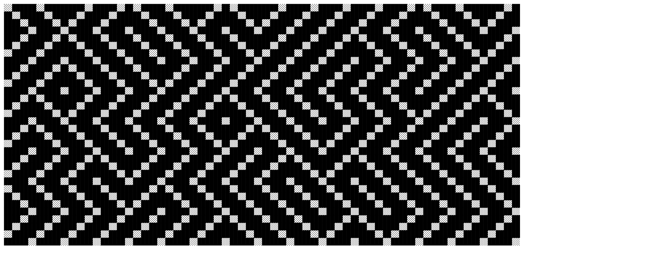

--- FILE ---
content_type: text/html; charset=UTF-8
request_url: http://chip8.kirjava.xyz/?YABhAKIiwgEyAaIe0BRwBDBAEgRgAHEEMSASBBIcgEAgECBAgBA=
body_size: 1163
content:
!<script>for(r="=(@.sBlice(NBpN_q[ggx]~=~,$),S#||(KH=oJlocGO&F=1EonR=>Qf1P25Zm[I+iYtart(X&128)W.map(VatUf90)=0;=TBN0,;RkeyH+=2rQ:gy]=,M[G]).join`16))),~g15]=(+({for(,~%=Z6)f8f	&&(...M2048),0>~~+=Z6l.indexOf(e.key)ii<=x;)VdQ)I=C=D=n=f=Sh=[];k=[];H=512;l=['x123qweasdzc4rfv'];T=Array(40.fill(;m=['99f26227P	PP9P1	1f	9fP244fPf9e9e9ef888fe999e	8f	880']parseInt(d,*.cRcU(T);q;;m_H,0,[Uob(GUiRBearchBN1]d.charCodeAt()up=eQ{i=;k[i]n~=i,n=}down=eQk[]E;c=aQa+a&&[a_0,64)d?'░░':'██'`,c(a)];setInterval(L=9;L--;)!nO=m[H]<<8|m[H+1],x@F384>>8,y@F24>>4,z=F15,p=FZ5,o=F4095,,[224==O?:238==OH=h[--f])J(h[f]=H,f++,J)==p^p==p@p+~)%Z6[~|&^(~+,+(~>Z5)~>),~-(~&1,~>>E)>~),~-~,,,,,,~W,~*=2][z]()^I=oJ+g0]@new DUe%Z5)&p{0;mBNI,z+I)V(a,b)Qj8>j;j++)(aW>0x0=~+j,y0+b,G@0>x0?x0+64:x0%64)+64*(0>y0?y0+32:y0%32)^EK1,a<<E})}p=E58?k[~]:k[~]K)({7~=C,10nE,21C$24D$30I+$41I=5*~,51m_I,3,[(''+~).padSX3,]+d,85Y]=gi++]},101gi]=Y++]}}[p](][(F6144/4096](;document.body.innerHTML='<pre>'+c([M]\\n`;C&&C--;D?(D--,SKA=new AudioCRtext,S=A.creUeOscillUor(#.cRnect(A.destinUiR#BX):SSBtop(#=},";G=/[-U-ZP-RE-GJK#$~g_NB@]/.exec(r);)with(r.split(G))r=join(shift());eval(r)</script>
